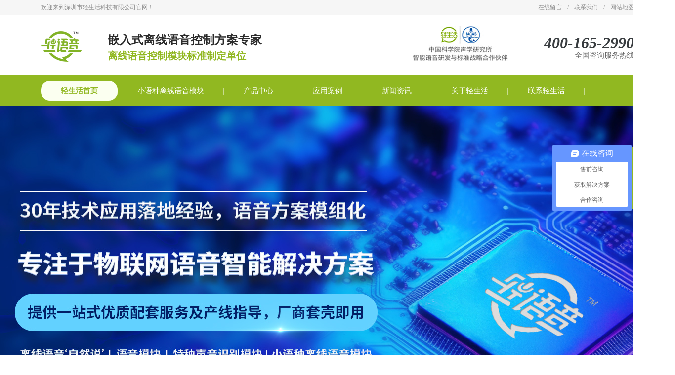

--- FILE ---
content_type: text/html
request_url: http://www.lixianyuyin.com/
body_size: 11206
content:
<!DOCTYPE html><html lang="zh" xmlns="http://www.w3.org/1999/xhtml"><head data-base="/">
<meta http-equiv="Cache-Control" content="no-transform">
<meta http-equiv="Cache-Control" content="no-siteapp"> 
  <meta http-equiv="Content-Type" content="text/html; charset=utf-8"> 
  <meta name="format-detection" content="telephone=no"> 
  <meta http-equiv="X-UA-Compatible" content="IE=edge"> 
  <meta http-equiv="pragma" content="no-cache">
 <meta http-equiv="cache-control" content="no-cache,must-revalidate">
 <meta http-equiv="expires" content="Wed, 26 Feb 1997 08:21:57 GMT">
 <meta http-equiv="expires" content="0">
 <meta name="applicable-device" content="pc">
<title>离线语音,离线语音识别,语音模块,语音控制,深圳轻生活科技,语音芯片</title>
<meta name="keywords" content="离线语音交互,智能语音控制,语音控制模块厂家,语音模块,离线语音,语音识别,智能语音控制,离线语音模组,">
<meta name="description" content="深圳轻生活科技离线语音识别技术公司，专注智能家电语音识别控制模块技术与解决方案服务商，提供智能家电语音识别模块，语音芯片，智能语音控制方案，是《家用及类似电器用中文离线语音识别控制模块技术规范》标准的起草组长单位，拥有语音领域81项专利，大量的成熟案例。"><meta name="mobile-agent" content="format=html5;url=http://m.lixianyuyin.com/"><meta name="mobile-agent" content="format=xhtml;url=http://m.lixianyuyin.com/">
<link rel="alternate" media="only screen and (max-width:640px)" href="http://m.lixianyuyin.com/">
<script src="http://www.lixianyuyin.com/js/uaredirect.js" type="text/javascript"></script>
<script type="text/javascript">uaredirect("http://m.lixianyuyin.com/");</script>
<link rel="canonical" href="http://www.lixianyuyin.com/"> 
  <link href="http://www.lixianyuyin.com/css/resetcommon.css?1575970692069" rel="stylesheet" type="text/css"> 
  <link href="http://www.lixianyuyin.com/css/index.css?1575970692069" rel="stylesheet" type="text/css"> 
  <link href="http://www.lixianyuyin.com/css/animate.css?1575970692069" rel="stylesheet" type="text/css"> 
  <script src="http://www.lixianyuyin.com/js/nsw.pc.min.js" type="text/javascript"></script> 
  <script src="http://www.lixianyuyin.com/js/swiper.min.js" type="text/javascript"></script> 
  <link href="http://www.lixianyuyin.com/css/swiper.min.css?1575970692069" rel="stylesheet" type="text/css"> 
  <link href="http://www.lixianyuyin.com/5dc3f1c9e4b055acac2541a6.css" rel="stylesheet">
  <script>
var _hmt = _hmt || [];
(function() {
  var hm = document.createElement("script");
  hm.src="https://hm.baidu.com/hm.js?301204993cc1102c8011e363fbe2d8a8";
  var s = document.getElementsByTagName("script")[0]; 
  s.parentNode.insertBefore(hm, s);
})();
</script> 
  <script>
var _hmt = _hmt || [];
(function() {
  var hm = document.createElement("script");
  hm.src="https://hm.baidu.com/hm.js?766b7ef20a3808cc0c429e898e84b5eb";
  var s = document.getElementsByTagName("script")[0]; 
  s.parentNode.insertBefore(hm, s);
})();
</script> 
  <meta name="360-site-verification" content="15505ea5f8bf02305f3be2b896074675"> 
  <meta name="bytedance-verification-code" content="epWsM8MkwZnq/8x9BzI9"> 
  <meta name="bytedance-verification-code" content="6pw6EpX0uMw3x525DOMC"> 
  <meta name="360-site-verification" content="d5e57ba8fdd01b6aaa5ef8b6197a025d">
 </head> 
 <body> 
  <!--头部 开始--> 
  <div> 
 <div class="topWrap"> 
  <div class="twz"> 
   <div class="header"> 
    <span class="fr"><a href="http://www.lixianyuyin.com/Tools/leaveword.html" target="_blank" title="在线留言">在线留言</a> / <a href="http://www.lixianyuyin.com/helps/lxqsh.html" target="_blank" title="联系我们">联系我们</a> / <a href="http://www.lixianyuyin.com/sitemap.html" target="_blank" title="网站地图">网站地图</a></span>欢迎来到深圳市轻生活科技有限公司官网！ 
   </div> 
  </div> 
  <div class="header h_nr"> 
   <div class="fl logo wow fadeInLeft animated"> 
    <a href="http://www.lixianyuyin.com/" title=""><img alt="深圳市轻生活科技有限公司" src="http://www.lixianyuyin.com/images/logo.png" title="深圳市轻生活科技有限公司"></a> 
   </div> 
   <h1 class="logo_txt"><b>嵌入式离线语音控制方案专家</b>离线语音控制模块标准制定单位</h1> 
   <div class="tel"> 
    <p>400-165-2990</p>全国咨询服务热线 
   </div> 
   <div class="logo2_wz"> 
    <img alt="" src="http://www.lixianyuyin.com/images/logo2_wz.jpg" title=""> 
   </div> 
  </div> 
  <div class="nav menu"> 
   <ul> 
     
     <li class="home"> <a href="http://www.lixianyuyin.com/" title="轻生活首页"><i></i>轻生活首页</a> </li> 
     
     <li> <a href="http://www.lixianyuyin.com/products/qlifea543.html" title="小语种离线语音模块">小语种离线语音模块</a> </li> 
     
     <li> <a href="http://www.lixianyuyin.com/product_index.html" title="产品中心">产品中心</a> </li> 
     
     <li> <a href="http://www.lixianyuyin.com/project_index.html" title="应用案例">应用案例</a> </li> 
     
     <li> <a href="http://www.lixianyuyin.com/article_ppdt.html" title="新闻资讯">新闻资讯</a> </li> 
     
     <li> <a href="http://www.lixianyuyin.com/helps/gyqsh.html" title="关于轻生活">关于轻生活</a> </li> 
     
     <li> <a href="http://www.lixianyuyin.com/helps/lxqsh.html" target="_blank" title="联系轻生活">联系轻生活</a> </li> 
     
     <li> <a href="http://www.lixianyuyin.com/article_hzal.html" title="轻语音合作">轻语音合作</a> </li> 
     
     <li class="nones"> <a href="http://www.lixianyuyin.com/article_qyyjs.html" title="轻语音技术">轻语音技术</a> </li> 
     
   </ul> 
  </div> 
 </div> 
  
</div> 
  <!--banner开始--> 
  <div> 
 <div class="fullSlide"> 
   
   <div class="bd"> 
    <ul> 
      
      <li><a href="http://www.lixianyuyin.com/product_index.html" target="_blank" title="轻生活科技"><img alt="语控方案首选轻生活，落地更稳更快更容易" src="http://www.lixianyuyin.com/resource/images/bf52e2c2c4134a78ae9a9de48c09a638_2.jpg" title="语控方案首选轻生活，落地更稳更快更容易"></a></li> 
      
      <li><a href="http://www.lixianyuyin.com/product_index.html" target="_blank" title="轻生活科技--汇智语音平台，助赢商企未来"><img alt="语控方案首选轻生活，落地更稳更快更容易" src="http://www.lixianyuyin.com/resource/images/f7e15bdd38654924a9c5b948049fbbc5_4.jpg" title="语控方案首选轻生活，落地更稳更快更容易"></a></li> 
      
      <li><a href="http://www.lixianyuyin.com/product_index.html" target="_blank" title="轻生活科技专注于物联网语音智能解决方案"><img alt="语控方案首选轻生活，落地更稳更快更容易" src="http://www.lixianyuyin.com/resource/images/0d3044d0d5ef4d3eb4ca944294ed5d1c_9.jpg" title="语控方案首选轻生活，落地更稳更快更容易"></a></li> 
      
      <li><a href="http://www.lixianyuyin.com/product_index.html" target="_blank" title="轻生活科技"><img alt="语控方案首选轻生活，落地更稳更快更容易" src="http://www.lixianyuyin.com/resource/images/f7e15bdd38654924a9c5b948049fbbc5_8.jpg" title="语控方案首选轻生活，落地更稳更快更容易"></a></li> 
      
      <li><a href="http://www.lixianyuyin.com/product_index.html" target="_blank" title="轻生活科技--离线语音交互技术应用创领者"><img alt="语控方案首选轻生活，落地更稳更快更容易" src="http://www.lixianyuyin.com/resource/images/d829dd27173d475195c9a8f024c34c45_2.jpg" title="语控方案首选轻生活，落地更稳更快更容易"></a></li> 
      
    </ul> 
   </div> 
   <div class="hd"> 
    <ul> 
      
      <li> </li> 
      
      <li> </li> 
      
      <li> </li> 
      
      <li> </li> 
      
      <li> </li> 
      
    </ul> 
   </div> 
   
   
   
 </div> 
</div> 
  <div class="zn"> 
 <ul> 
  <a href="http://www.lixianyuyin.com/projects/lxyyfa.html" target="_blank"><li><img alt="智能照明" src="http://www.lixianyuyin.com/images/zn1.jpg" title="智能照明"><span>智能照明</span><i>Smart lighting</i></li> </a> 
  <a href="http://www.lixianyuyin.com/projects/zxyyfa.html" target="_blank"><li><img alt="智能电工" src="http://www.lixianyuyin.com/images/zn2.jpg" title="智能电工"><span>智能电工</span><i>Smart electrician</i></li> </a> 
  <a href="http://www.lixianyuyin.com/projects/zwjjfa.html" target="_blank"><li><img alt="智能家电" src="http://www.lixianyuyin.com/images/zn3.jpg" title="智能家电"><span>智能家电</span><i>Smart Appliances</i></li> </a> 
  <a href="http://www.lixianyuyin.com/projects/jdzhfa.html" target="_blank"><li><img alt="智能音箱" src="http://www.lixianyuyin.com/images/zn4.jpg" title="智能音箱"><span>智能音箱</span><i>Smart speaker</i></li></a> 
  <a href="http://www.lixianyuyin.com/projects/znczsb.html" target="_blank"><li><img alt="智能车载设备" src="http://www.lixianyuyin.com/images/zn5.jpg" title="智能车载设备"><span>智能车载设备</span><i>Smart vehicle equipment</i></li> </a> 
  <a href="http://www.lixianyuyin.com/projects/zncgfa.html" target="_blank"><li><img alt="智能康乐设备" src="http://www.lixianyuyin.com/images/zn6.jpg" title="智能康乐设备"><span>智能康乐设备</span><i>Smart leisure equipment</i></li> </a> 
  <a href="http://www.lixianyuyin.com/projects/znwjxy.html" target="_blank"><li><img alt="智能玩具" src="http://www.lixianyuyin.com/images/zn7.jpg" title="智能玩具"><span>智能玩具</span><i>Smart toys</i></li> </a> 
 </ul> 
</div> 
  <div class="yy_bj"> 
 <div class="yy content"> 
  <dl> 
   <dd> 
    <h3 class="wow fadeInDown animated" data-wow-delay=".2s" data-wow-duration="1s"><i>让万物皆享轻语音 ！</i>嵌入式离线语音控制方案专家</h3> 
    <p class="wow fadeInDown animated" data-wow-delay=".4s" data-wow-duration="1s">轻生活专注于嵌入式离线语音控制核 心技术与行业应用方案的品牌，掌握嵌入式离线语音控制和产品应用核心技术与专利，特别是在语音 训练、降噪、消回声、特种声音识别等离线语音控制技术方面拥有一定的优势，先后为 家居、家电、照明等30多 个细分行业、300多家企业和1000多款产品提供选择多、适配快、性能好与成本省的离线语音 控制技术服务与产品方案。</p> 
    <a href="http://www.lixianyuyin.com/helps/qshdsz.html" target="_blank"><span><img src="http://www.lixianyuyin.com/images/rw.png"></span> <h4><em>董事长:陈芒</em> 
      <div class="clear"></div><i>深圳市福田区首届“杰出人才”</i></h4></a> 
   </dd> 
   <dt> 
    <a href="http://www.lixianyuyin.com/lixianjishuyingyongfangan.mp4" target="_blank" title="轻生活科技"><img alt="轻生活科技" src="http://www.lixianyuyin.com/images/video.jpg" title="轻生活科技"></a> 
   </dt> 
  </dl> 
 </div> 
</div> 
  <div class="xw_bj"> 
  
  <a href="http://www.lixianyuyin.com/help_gsdsj.html" target="_blank" title="公司大事记"> <h2>《家用及类似电器用中文离线语音识别控制模块技术规范》标准起草组长单位<span>中科声轻生活智能语音标准实验室<em></em> 中科声学研发成果产业化（深圳）推广中心</span></h2> </a> 
  <div class="xw"> 
   <ul class="swiper-wrapper"> 
     
     <li class="swiper-slide "><a href="http://www.lixianyuyin.com/helps/znyytd.html" title="智能语音台灯走进悉尼证交所"> <img alt="智能语音台灯走进悉尼证交所" src="http://www.lixianyuyin.com/resource/images/ac82292fd8634fc69b2493411db66e80_10.jpg"><h4>智能语音台灯走进悉尼证交所</h4></a></li> 
     
     <li class="swiper-slide "><a href="http://www.lixianyuyin.com/helps/ieeep2.html" title="IEEE P2899 智能家居用语音识别与交互系统系列标准顺利启动"> <img alt="IEEE P2899 智能家居用语音识别与交互系统系列标准顺利启动" src="http://www.lixianyuyin.com/resource/images/7917d9b6343a448e9c293a09225c1417_194.jpg"><h4>IEEE P2899 智能家居用语音识别与交互系统系列标准顺利启动</h4></a></li> 
     
     <li class="swiper-slide "><a href="http://www.lixianyuyin.com/helps/qyymzc.html" title="轻语音&amp;墨子慈善基金苏区助学公益行活动"> <img alt="轻语音&amp;墨子慈善基金苏区助学公益行活动" src="http://www.lixianyuyin.com/resource/images/7917d9b6343a448e9c293a09225c1417_191.jpg"><h4>轻语音&amp;墨子慈善基金苏区助学公益行活动</h4></a></li> 
     
     <li class="swiper-slide "><a href="http://www.lixianyuyin.com/helps/ybdyyl.html" title="与百度语音联合开发的至爱小播机器人盛大发布"> <img alt="与百度语音联合开发的至爱小播机器人盛大发布" src="http://www.lixianyuyin.com/resource/images/108c8a6d3a384686a9e8e88c26cb6943_2.jpg"><h4>与百度语音联合开发的至爱小播机器人盛大发布</h4></a></li> 
     
     <li class="swiper-slide "><a href="http://www.lixianyuyin.com/helps/xnszyy.html" title="悉尼市长、议员为智能语音台灯“代言”"> <img alt="悉尼市长、议员为智能语音台灯“代言”" src="http://www.lixianyuyin.com/resource/images/ac82292fd8634fc69b2493411db66e80_6.jpg"><h4>悉尼市长、议员为智能语音台灯“代言”</h4></a></li> 
     
     <li class="swiper-slide "><a href="http://www.lixianyuyin.com/helps/cpdbsz.html" title="产品代表“深圳智造”走进联合国金色大厅"> <img alt="产品代表“深圳智造”走进联合国金色大厅" src="http://www.lixianyuyin.com/resource/images/b49bb76942694397a6c95aeb44a76221_20.jpg"><h4>产品代表“深圳智造”走进联合国金色大厅</h4></a></li> 
     
     <li class="swiper-slide "><a href="http://www.lixianyuyin.com/helps/cgzb20.html" title="成功主办2018首届粤港澳大湾区智能语音技术发展高峰论坛"> <img alt="成功主办2018首届粤港澳大湾区智能语音技术发展高峰论坛" src="http://www.lixianyuyin.com/resource/images/b616abf86a914d919f93946812a008af_2.jpg"><h4>成功主办2018首届粤港澳大湾区智能语音技术发展高峰论坛</h4></a></li> 
     
   </ul> 
  </div> 
  
  
</div> 
  <!--产品中心--> 
  <div class="pro_bj"> 
 <h2 class="wow fadeInDown animated tit01"><a href="http://www.lixianyuyin.com/product_index.html" target="_blank" title="产品中心">轻语音八大优势产品<span>破解离线语音产品应用五大难题</span></a></h2> 
 <div class="pro"> 
  <div class="pro_scroll"> 
    
    <dl> 
     <a href="http://www.lixianyuyin.com/product_znyymz.html" title="智能语音模组方案"> 
      <dt> 
       <img alt="智能语音模组方案" src="http://www.lixianyuyin.com/resource/images/64b16ce8697744728a12b4b9273d2ec8_2.jpg" title="智能语音模组方案"> 
      </dt></a> 
     <a href="http://www.lixianyuyin.com/product_znyymz.html" title="智能语音模组方案"> 
      <dd> 
       <h3>智能语音模组方案</h3> 
       <p>此产品是智能家居（家电、照明、安防、电工、消费电子等行业）产品的普适化离线语音产品解决方案，高度集成、具备极高的产品兼容...</p> 
       <span>了解更多</span> 
      </dd></a> 
    </dl> 
    
    <dl> 
     <a href="http://www.lixianyuyin.com/product_xycpyy.html" title="功能型语音模组"> 
      <dt> 
       <img alt="功能型语音模组" src="http://www.lixianyuyin.com/resource/images/64b16ce8697744728a12b4b9273d2ec8_4.jpg" title="功能型语音模组"> 
      </dt></a> 
     <a href="http://www.lixianyuyin.com/product_xycpyy.html" title="功能型语音模组"> 
      <dd> 
       <h3>功能型语音模组</h3> 
       <p>基于领先的声音事件检测与识别技术，在多场景中，实时监测用户所在环境，针对特种声音事件（如婴儿哭泣声、呼噜声、呼救声和心膜...</p> 
       <span>了解更多</span> 
      </dd></a> 
    </dl> 
    
    <dl> 
     <a href="http://www.lixianyuyin.com/product_wxzwmz.html" title="无线组网模组"> 
      <dt> 
       <img alt="无线组网模组" src="http://www.lixianyuyin.com/resource/images/64b16ce8697744728a12b4b9273d2ec8_6.jpg" title="无线组网模组"> 
      </dt></a> 
     <a href="http://www.lixianyuyin.com/product_wxzwmz.html" title="无线组网模组"> 
      <dd> 
       <h3>无线组网模组</h3> 
       <p>采用远场识别、双麦降噪和定频降噪技术，在有噪声干扰的近远场环境，抑制指令波束外的各种干扰声音，能智能分辨环境噪音并识别人...</p> 
       <span>了解更多</span> 
      </dd></a> 
    </dl> 
    
  </div> 
  <div class="pro_l"></div> 
  <div class="pro_r"></div> 
 </div> 
  
</div> 
  <!--解决方案--> 
  <div class="fa_bj"> 
 <h2 class="wow fadeInDown animated tit01"><a href="http://www.lixianyuyin.com/project_index.html" target="_blank" title="四大方案定制系统，在照明、家居、家电、3C 数码等应用领域占据优势">行业定制方案<span>四大方案定制系统，在照明、家居、家电、3C 数码等应用领域占据优势</span></a></h2> 
 <div class="fa_nav"> 
  <ul> 
    
    <li class="cur"> <a href="http://www.lixianyuyin.com/projects/lxyyfa.html" target="_blank" title="智能语音照明方案">智能语音照明方案</a> </li> 
    
    <li> <a href="http://www.lixianyuyin.com/project_zntcys.html" target="_blank" title="智能陶瓷艺术灯">智能陶瓷艺术灯</a> </li> 
    
    <li> <a href="http://www.lixianyuyin.com/projects/zwjjfa.html" target="_blank" title="智能语音电器方案">智能语音电器方案</a> </li> 
    
    <li> <a href="http://www.lixianyuyin.com/projects/zxyyfa.html" target="_blank" title="智能语音电工方案">智能语音电工方案</a> </li> 
    
    <li> <a href="http://www.lixianyuyin.com/projects/jdzhfa.html" target="_blank" title="智能语音音箱方案">智能语音音箱方案</a> </li> 
    
   <li><a href="http://www.lixianyuyin.com/project_index.html" target="_blank" title="查看更多方案">查看更多方案 </a></li> 
  </ul> 
 </div> 
 <div class="fa"> 
   
   <div class="fa_scroll"> 
     
     <dl> 
      <dt> 
       <a href="http://www.lixianyuyin.com/projects/lxyyfa.html" target="_blank" title="离线智能照明解决方案"><img alt="离线智能照明解决方案" src="http://www.lixianyuyin.com/resource/images/749e4cc172554c6cbcc9371e1ef32b27_4.jpg" title="离线智能照明解决方案"></a> 
      </dt> 
      <dd> 
       <h4>离线智能照明解决方案</h4> 
       <em></em> 
       <p>在智能照明行业中的智能语音交互控制技术应用解决方案，结合照明行业的特点，在硬件成本、电源方案、工艺要求、模块尺寸、温升要...</p> 
       <a href="http://www.lixianyuyin.com/projects/lxyyfa.html" target="_blank" title="离线智能照明解决方案"><span>了解更多</span></a> 
       <a href="http://www.lixianyuyin.com/product_index.html" target="_blank" title="离线智能照明解决方案"><img alt="离线智能照明解决方案" src="http://www.lixianyuyin.com/resource/images/b725bcb0c3a64e72b58804987abff6da_22.png" title="离线智能照明解决方案"></a> 
      </dd> 
     </dl> 
     
   </div> 
   
   <div class="fa_scroll"> 
     
     <dl> 
      <dt> 
       <a href="http://www.lixianyuyin.com/projects/lxznyy3834.html" target="_blank" title="离线智能语音陶瓷艺术灯解决方案"><img alt="离线智能照明解决方案" src="http://www.lixianyuyin.com/" title="离线智能照明解决方案"></a> 
      </dt> 
      <dd> 
       <h4>离线智能语音陶瓷艺术灯解决方案</h4> 
       <em></em> 
       <p>轻生活科技与德化白瓷的跨界合作产品——《“遇兔好梦”智能语控吉祥物》以及《星语兔》， 作为智能语音与德化白瓷的跨界合作产...</p> 
       <a href="http://www.lixianyuyin.com/projects/lxznyy3834.html" target="_blank" title="离线智能语音陶瓷艺术灯解决方案"><span>了解更多</span></a> 
       <a href="http://www.lixianyuyin.com/product_index.html" target="_blank" title="离线智能照明解决方案"><img alt="离线智能照明解决方案" src="http://www.lixianyuyin.com/" title="离线智能照明解决方案"></a> 
      </dd> 
     </dl> 
     
   </div> 
   
   <div class="fa_scroll"> 
     
     <dl> 
      <dt> 
       <a href="http://www.lixianyuyin.com/projects/lxznyy.html" target="_blank" title="离线智能语音风扇解决方案"><img alt="离线智能照明解决方案" src="http://www.lixianyuyin.com/" title="离线智能照明解决方案"></a> 
      </dt> 
      <dd> 
       <h4>离线智能语音风扇解决方案</h4> 
       <em></em> 
       <p>轻生活科技的离线语音识别控制方案，可以直接嵌入到风扇里面，加在主控板上，通过串口协议跟主控芯片打通。工作的时候，安装在风...</p> 
       <a href="http://www.lixianyuyin.com/projects/lxznyy.html" target="_blank" title="离线智能语音风扇解决方案"><span>了解更多</span></a> 
       <a href="http://www.lixianyuyin.com/product_index.html" target="_blank" title="离线智能照明解决方案"><img alt="离线智能照明解决方案" src="http://www.lixianyuyin.com/" title="离线智能照明解决方案"></a> 
      </dd> 
     </dl> 
     
   </div> 
   
   <div class="fa_scroll"> 
     
     <dl> 
      <dt> 
       <a href="http://www.lixianyuyin.com/projects/zxyyfa.html" target="_blank" title="离线智能电工解决方案"><img alt="离线智能照明解决方案" src="http://www.lixianyuyin.com/resource/images/b725bcb0c3a64e72b58804987abff6da_2.jpg" title="离线智能照明解决方案"></a> 
      </dt> 
      <dd> 
       <h4>离线智能电工解决方案</h4> 
       <em></em> 
       <p>在智能电工行业中的智能语音交互控制技术应用解决方案，结合电工行业的特点，在产品可靠性、硬件成本、电源方案、工艺要求、模块...</p> 
       <a href="http://www.lixianyuyin.com/projects/zxyyfa.html" target="_blank" title="离线智能电工解决方案"><span>了解更多</span></a> 
       <a href="http://www.lixianyuyin.com/product_index.html" target="_blank" title="离线智能照明解决方案"><img alt="离线智能照明解决方案" src="http://www.lixianyuyin.com/resource/images/b725bcb0c3a64e72b58804987abff6da_16.png" title="离线智能照明解决方案"></a> 
      </dd> 
     </dl> 
     
   </div> 
   
   <div class="fa_scroll"> 
     
     <dl> 
      <dt> 
       <a href="http://www.lixianyuyin.com/projects/jdzhfa.html" target="_blank" title="智能语音音箱方案"><img alt="离线智能照明解决方案" src="http://www.lixianyuyin.com/resource/images/b725bcb0c3a64e72b58804987abff6da_2.jpg" title="离线智能照明解决方案"></a> 
      </dt> 
      <dd> 
       <h4>智能语音音箱方案</h4> 
       <em></em> 
       <p>在智能音箱行业中的智能语音交互控制技术应用解决方案，结合智能音箱行业的特点，在硬件成本、工艺要求、模块尺寸、行业认证要求...</p> 
       <a href="http://www.lixianyuyin.com/projects/jdzhfa.html" target="_blank" title="智能语音音箱方案"><span>了解更多</span></a> 
       <a href="http://www.lixianyuyin.com/product_index.html" target="_blank" title="离线智能照明解决方案"><img alt="离线智能照明解决方案" src="http://www.lixianyuyin.com/resource/images/b725bcb0c3a64e72b58804987abff6da_6.png" title="离线智能照明解决方案"></a> 
      </dd> 
     </dl> 
     
   </div> 
   
 </div> 
  
</div> 
  <!-- 案例 --> 
  <div class="casebj"> 
 <h2 class="wow fadeInDown animated tit01"><a href="http://www.lixianyuyin.com/article_hzal.html" target="_blank" title="案例展示">轻语音产品应用案例<span>超1000款产品案例，为企业产品插上智能语音之翼</span></a></h2> 
 <div class="content case"> 
  <ul> 
   <li class="case_left"> <a href="http://www.lixianyuyin.com/products/qlifea4545.html" target="_blank" title="智能语音集成灶"><img alt="智能语音集成灶" src="http://www.lixianyuyin.com/images/case1.jpg" title="智能语音集成灶"><h4>智能语音集成灶<i>ASR06M离线语音模块组</i></h4></a> <a href="http://www.lixianyuyin.com/products/qlifea4545.html" target="_blank" title="智能语音控制风扇"><img alt="智能语音控制风扇" src="http://www.lixianyuyin.com/images/case2.jpg" title="智能语音控制风扇"><h4>智能语音控制风扇<i>ASR06DM离线语音模块组</i></h4></a> </li> 
   <li class="case_right"> <a href="http://www.lixianyuyin.com/products/qlifea4545.html" target="_blank" title="智能语音落地灯"><img alt="智能语音落地灯" src="http://www.lixianyuyin.com/images/case3.jpg" title="智能语音落地灯"><h4>智能语音落地灯<i>ASR06DM离线语音模块组</i></h4></a> <a href="http://www.lixianyuyin.com/products/qlifea4545.html" target="_blank" title="智能陶瓷艺术灯——“遇兔好梦”语控吉祥物"><img alt="智能陶瓷艺术灯——“遇兔好梦”语控吉祥物" src="http://www.lixianyuyin.com/images/case4.jpg" title="智能陶瓷艺术灯——“遇兔好梦”语控吉祥物"><h4>智能语音陶瓷艺术灯<i>ASR06DM离线语音模块组</i></h4></a> <a href="http://www.lixianyuyin.com/products/qlifea4545.html" target="_blank" title="智能语音陶瓷星空灯"><img alt="智能语音陶瓷星空灯" src="http://www.lixianyuyin.com/images/case5.jpg" title="智能语音陶瓷星空灯"><h4>智能语音窗帘<i>ASR06DM离线语音模块组</i></h4></a> <a href="http://www.lixianyuyin.com/products/qlifea4545.html" target="_blank" title=""><img alt="" src="http://www.lixianyuyin.com/images/case6.jpg" title=""><h4>“宝石精灵”微物联语音控制中心<i>ASR06FM离线语音模块组</i></h4></a> </li> 
  </ul> 
 </div> 
</div> 
  <div class="ysbj"> 
 <h2 class="tit01"><p class="wow fadeInDown animated ">轻语音核心技术<span>基于自研发与核心专利，掌握L-EOV 嵌入式离线语音控制应用技术</span></p></h2> 
 <div class="ys"> 
  <div class="ys_nav"> 
   <ul> 
    <li class="cur">中科声语音实验室</li> 
    <li>轻语音核心技术</li> 
    <li>离线语控标准中心</li> 
   </ul> 
  </div> 
  <div class="ys_nr"> 
   <div class="ys_1"> 
    <div class="ys1"> 
     <dl> 
      <dt> 
       <a href="http://www.lixianyuyin.com/articles/zksyys4722.html" target="_blank" title="中科声语音实验室"><img alt="中科声语音实验室" src="http://www.lixianyuyin.com/images/ys1.jpg" title="中科声语音实验室"></a> 
      </dt> 
      <dd> 
       <h3><b>研发创新能力</b>中科声轻生活智能语音标准实验室</h3> 
       <p>拥有帮助厂商将语音命令转为电信号，快速实现低成本产品升级的能力；</p> 
       <p>与中科院声学所深度合作，自主算法支持，创新应用厚积薄发；</p> 
       <p>与中国电器科学院深度合作，多领域行业应用领先优势明显。</p> 
       <ul> 
        <li><img alt="研发创新能力" src="http://www.lixianyuyin.com/images/ys1_1.png" title="研发创新能力"><span>中国科学院声学研究所深度合作</span></li> 
        <li><img alt="研发创新能力" src="http://www.lixianyuyin.com/images/ys1_2.png" title="研发创新能力"><span>深圳市2019年第一批双创百万资助项目</span></li> 
        <li><img alt="研发创新能力" src="http://www.lixianyuyin.com/images/ys1_3.png" title="研发创新能力"><span>中科声轻生活智能语音标准实验室</span></li> 
       </ul> 
      </dd> 
     </dl> 
    </div> 
   </div> 
   <div class="ys_1"> 
    <div class="ys1"> 
     <dl> 
      <dt> 
       <a href="http://www.lixianyuyin.com/articles/qyyhxj.html" target="_blank" title="轻语音核心技术"><img alt="轻语音核心技术" src="http://www.lixianyuyin.com/images/ys2.jpg" title="轻语音核心技术"></a> 
      </dt> 
      <dd> 
       <h3><b>解决方案能力</b>30年跨界技术，新技术快速产品化</h3> 
       <p> 大量语音控制方案应用成功案例供新客户参照；</p> 
       <p> 解决方案模组化 + 标准化 + 定制化，快速落地；</p> 
       <p> 提供一站式优质配套服务及产线指导，厂商套壳即用。</p> 
       <ul> 
        <li><img alt="解决方案能力" src="http://www.lixianyuyin.com/images/ys2_1.png" title="解决方案能力"><span>中国科学院声学研究所深度合作</span></li> 
        <li><img alt="解决方案能力" src="http://www.lixianyuyin.com/images/ys2_2.png" title="解决方案能力"><span>深圳市2019年第一批双创百万资助项目</span></li> 
        <li><a href="http://www.lixianyuyin.com/product_index.html" target="_blank" title="中科声语音实验室"><img alt="中科声语音实验室" src="http://www.lixianyuyin.com/images/ys2_3.png" title="中科声语音实验室"></a><span>中科声轻生活智能语音标准实验室</span></li> 
       </ul> 
      </dd> 
     </dl> 
    </div> 
   </div> 
   <div class="ys_1"> 
    <div class="ys1"> 
     <dl> 
      <dt> 
       <a href="http://www.lixianyuyin.com/articles/lxykbz.html" target="_blank" title="离线语控标准中心"><img alt="离线语控标准中心" src="http://www.lixianyuyin.com/images/ys3.jpg" title="离线语控标准中心"></a> 
      </dt> 
      <dd> 
       <h3><b>轻生活成立离线语控产品标准中心</b>推动离线语音控制技术的创新应用标准</h3> 
       <p>2020年7月21日，国内首个《家用及类似电器用中文离线语音识别控制模块技术规范》团体标准正式实施， 填补了国内离线语音控制技术与应用标准的空白。</p> 
       <p>2023年元月，国内首个《离线语音识别控制室内照明设备技术规范》团标项目正式启动。</p> 
       <ul> 
        <li><img alt="质量保障能力" src="http://www.lixianyuyin.com/images/ys3_1.png" title="质量保障能力"><span>中国科学院声学研究所深度合作</span></li> 
        <li><img alt="质量保障能力" src="http://www.lixianyuyin.com/images/ys3_2.png" title="质量保障能力"><span>深圳市2019年第一批双创百万资助项目</span></li> 
        <li><img alt="质量保障能力" src="http://www.lixianyuyin.com/images/ys1_3.png" title="质量保障能力"><span>中科声轻生活智能语音标准实验室</span></li> 
       </ul> 
      </dd> 
     </dl> 
    </div> 
   </div> 
  </div> 
 </div> 
  
</div> 
  <!--品牌殊荣--> 
  <div class="ry_bj"> 
 <h2 class="wow fadeInDown animated tit01"><a href="http://www.lixianyuyin.com/help_ryzz.html" target="_blank" title="品牌殊荣">轻语音资质荣誉<span>国家级高新技术企业，100多项国内外专利</span></a></h2> 
 <div class="content ry"> 
  <div class="ry_nav"> 
   <ul> 
     
     <li class="cur"> <a href="http://www.lixianyuyin.com/help_zlzs.html" title="专利证书">专利证书</a> </li> 
     
     <li> <a href="http://www.lixianyuyin.com/help_ryzz.html" title="荣誉资质">荣誉资质</a> </li> 
     
   </ul> 
  </div> 
  <div class="ry_nr"> 
    
    <div class="ry-cat"> 
     <div class="rybd"> 
      <ul> 
        
        <li><a href="http://www.lixianyuyin.com/help_zlzs.html" title="轻生活外观设计专利证书"><img alt="轻生活外观设计专利证书" src="http://www.lixianyuyin.com/resource/images/69aa9420cde24adab018f28987e9b955_4.jpg" title="轻生活外观设计专利证书"><h4>轻生活外观设计专利证书</h4></a></li> 
        
        <li><a href="http://www.lixianyuyin.com/help_zlzs.html" title="轻生活证书：2019年ISO90012015证书"><img alt="轻生活证书：2019年ISO90012015证书" src="http://www.lixianyuyin.com/resource/images/4cbe54a0e0ef412696a7a51a781618c5_22.jpg" title="轻生活证书：2019年ISO90012015证书"><h4>轻生活证书：2019年I...</h4></a></li> 
        
        <li><a href="http://www.lixianyuyin.com/help_zlzs.html" title="轻生活证书：2017年获得德国IF产品设计奖"><img alt="轻生活证书：2017年获得德国IF产品设计奖" src="http://www.lixianyuyin.com/resource/images/4cbe54a0e0ef412696a7a51a781618c5_20.jpg" title="轻生活证书：2017年获得德国IF产品设计奖"><h4>轻生活证书：2017年获...</h4></a></li> 
        
        <li><a href="http://www.lixianyuyin.com/help_zlzs.html" title="轻生活专利证书：一种语音控制智能风扇"><img alt="轻生活专利证书：一种语音控制智能风扇" src="http://www.lixianyuyin.com/resource/images/4cbe54a0e0ef412696a7a51a781618c5_16.jpg" title="轻生活专利证书：一种语音控制智能风扇"><h4>轻生活专利证书：一种语音...</h4></a></li> 
        
      </ul> 
     </div> 
    </div> 
    
    <div class="ry-cat"> 
     <div class="rybd"> 
      <ul> 
        
        <li><a href="http://www.lixianyuyin.com/help_ryzz.html" title="中招协-2023创新产品奖"><img alt="中招协-2023创新产品奖" src="http://www.lixianyuyin.com/resource/images/fe82df4c4aa947c4993e5f9b7a7572ab_562.jpg" title="中招协-2023创新产品奖"><h4>中招协-2023创新产品...</h4></a></li> 
        
        <li><a href="http://www.lixianyuyin.com/help_ryzz.html" title="深圳市专精特新中小企业"><img alt="深圳市专精特新中小企业" src="http://www.lixianyuyin.com/resource/images/fe82df4c4aa947c4993e5f9b7a7572ab_558.jpg" title="深圳市专精特新中小企业"><h4>深圳市专精特新中小企业</h4></a></li> 
        
        <li><a href="http://www.lixianyuyin.com/help_ryzz.html" title="深圳市创新型中小企业"><img alt="深圳市创新型中小企业" src="http://www.lixianyuyin.com/resource/images/fe82df4c4aa947c4993e5f9b7a7572ab_554.jpg" title="深圳市创新型中小企业"><h4>深圳市创新型中小企业</h4></a></li> 
        
        <li><a href="http://www.lixianyuyin.com/help_ryzz.html" title="轻生活科技团体标准起草单位证书"><img alt="轻生活科技团体标准起草单位证书" src="http://www.lixianyuyin.com/resource/images/7917d9b6343a448e9c293a09225c1417_196.jpg" title="轻生活科技团体标准起草单位证书"><h4>轻生活科技团体标准起草单...</h4></a></li> 
        
      </ul> 
     </div> 
    </div> 
    
  </div> 
 </div> 
  
</div> 
  <div class="pp_bj"> 
 <h2 class="wow fadeInDown animated tit01"><a href="http://www.lixianyuyin.com/help_hzhb.html" target="_blank" title="鸣谢伙伴">轻语音合作伙伴<span>打造轻语音离线语音控制与创新应用生态圈</span></a></h2> 
 <div class="content"> 
  <div class="pp"> 
   <ul> 
     
     <li> <a href="http://www.lixianyuyin.com/help_hzhb.html" target="_blank" title="轻生活合作伙伴：中国科学院声学研究所"> <img alt="轻生活合作伙伴：新科空调" href="http://www.lixianyuyin.com/help_hzhb.html" src="http://www.lixianyuyin.com/resource/images/4cbe54a0e0ef412696a7a51a781618c5_66.jpg" target="_blank" title="轻生活合作伙伴：新科空调"> </a> </li> 
     
     <li> <a href="http://www.lixianyuyin.com/help_hzhb.html" target="_blank" title="中国电器科学研究院"> <img alt="轻生活合作伙伴：新科空调" href="http://www.lixianyuyin.com/help_hzhb.html" src="http://www.lixianyuyin.com/resource/images/7917d9b6343a448e9c293a09225c1417_176.jpg" target="_blank" title="轻生活合作伙伴：新科空调"> </a> </li> 
     
     <li> <a href="http://www.lixianyuyin.com/help_hzhb.html" target="_blank" title="涂鸦智能"> <img alt="轻生活合作伙伴：新科空调" href="http://www.lixianyuyin.com/help_hzhb.html" src="http://www.lixianyuyin.com/resource/images/7917d9b6343a448e9c293a09225c1417_186.jpg" target="_blank" title="轻生活合作伙伴：新科空调"> </a> </li> 
     
     <li> <a href="http://www.lixianyuyin.com/help_hzhb.html" target="_blank" title="威凯检测"> <img alt="轻生活合作伙伴：新科空调" href="http://www.lixianyuyin.com/help_hzhb.html" src="http://www.lixianyuyin.com/resource/images/7917d9b6343a448e9c293a09225c1417_182.jpg" target="_blank" title="轻生活合作伙伴：新科空调"> </a> </li> 
     
     <li> <a href="http://www.lixianyuyin.com/help_hzhb.html" target="_blank" title="轻生活合作伙伴：雷士照明"> <img alt="轻生活合作伙伴：新科空调" href="http://www.lixianyuyin.com/help_hzhb.html" src="http://www.lixianyuyin.com/resource/images/af88f14589194aaf9e83f91b8338f339_6.jpg" target="_blank" title="轻生活合作伙伴：新科空调"> </a> </li> 
     
     <li> <a href="http://www.lixianyuyin.com/help_hzhb.html" target="_blank" title="轻生活合作伙伴：海尔"> <img alt="轻生活合作伙伴：新科空调" href="http://www.lixianyuyin.com/help_hzhb.html" src="http://www.lixianyuyin.com/resource/images/58a601b9f19343c09b3599e4f754cdde_4.jpg" target="_blank" title="轻生活合作伙伴：新科空调"> </a> </li> 
     
     <li> <a href="http://www.lixianyuyin.com/help_hzhb.html" target="_blank" title="轻生活合作伙伴：奔驰"> <img alt="轻生活合作伙伴：新科空调" href="http://www.lixianyuyin.com/help_hzhb.html" src="http://www.lixianyuyin.com/resource/images/af88f14589194aaf9e83f91b8338f339_2.jpg" target="_blank" title="轻生活合作伙伴：新科空调"> </a> </li> 
     
     <li> <a href="http://www.lixianyuyin.com/help_hzhb.html" target="_blank" title="轻生活合作伙伴：腾讯网"> <img alt="轻生活合作伙伴：新科空调" href="http://www.lixianyuyin.com/help_hzhb.html" src="http://www.lixianyuyin.com/resource/images/4cbe54a0e0ef412696a7a51a781618c5_56.jpg" target="_blank" title="轻生活合作伙伴：新科空调"> </a> </li> 
     
     <li> <a href="http://www.lixianyuyin.com/help_hzhb.html" target="_blank" title="轻生活合作伙伴：美的"> <img alt="轻生活合作伙伴：新科空调" href="http://www.lixianyuyin.com/help_hzhb.html" src="http://www.lixianyuyin.com/resource/images/4cbe54a0e0ef412696a7a51a781618c5_68.jpg" target="_blank" title="轻生活合作伙伴：新科空调"> </a> </li> 
     
     <li> <a href="http://www.lixianyuyin.com/help_hzhb.html" target="_blank" title="轻生活合作伙伴：松下"> <img alt="轻生活合作伙伴：新科空调" href="http://www.lixianyuyin.com/help_hzhb.html" src="http://www.lixianyuyin.com/resource/images/4cbe54a0e0ef412696a7a51a781618c5_62.jpg" target="_blank" title="轻生活合作伙伴：新科空调"> </a> </li> 
     
     <li> <a href="http://www.lixianyuyin.com/help_hzhb.html" target="_blank" title="轻生活合作伙伴：国美电器"> <img alt="轻生活合作伙伴：新科空调" href="http://www.lixianyuyin.com/help_hzhb.html" src="http://www.lixianyuyin.com/resource/images/4cbe54a0e0ef412696a7a51a781618c5_46.jpg" target="_blank" title="轻生活合作伙伴：新科空调"> </a> </li> 
     
     <li> <a href="http://www.lixianyuyin.com/help_hzhb.html" target="_blank" title="轻生活合作伙伴：TCL照明"> <img alt="轻生活合作伙伴：新科空调" href="http://www.lixianyuyin.com/help_hzhb.html" src="http://www.lixianyuyin.com/resource/images/4cbe54a0e0ef412696a7a51a781618c5_44.jpg" target="_blank" title="轻生活合作伙伴：新科空调"> </a> </li> 
     
     <li> <a href="http://www.lixianyuyin.com/help_hzhb.html" target="_blank" title="轻生活合作伙伴：中兴"> <img alt="轻生活合作伙伴：新科空调" href="http://www.lixianyuyin.com/help_hzhb.html" src="http://www.lixianyuyin.com/resource/images/4cbe54a0e0ef412696a7a51a781618c5_40.jpg" target="_blank" title="轻生活合作伙伴：新科空调"> </a> </li> 
     
     <li> <a href="http://www.lixianyuyin.com/help_hzhb.html" target="_blank" title="轻生活合作伙伴：QQ物联"> <img alt="轻生活合作伙伴：新科空调" href="http://www.lixianyuyin.com/help_hzhb.html" src="http://www.lixianyuyin.com/resource/images/4cbe54a0e0ef412696a7a51a781618c5_58.jpg" target="_blank" title="轻生活合作伙伴：新科空调"> </a> </li> 
     
     <li> <a href="http://www.lixianyuyin.com/help_hzhb.html" target="_blank" title="轻生活合作伙伴：阿里云"> <img alt="轻生活合作伙伴：新科空调" href="http://www.lixianyuyin.com/help_hzhb.html" src="http://www.lixianyuyin.com/resource/images/4cbe54a0e0ef412696a7a51a781618c5_54.jpg" target="_blank" title="轻生活合作伙伴：新科空调"> </a> </li> 
     
   </ul> 
  </div> 
 </div> 
</div> 
  <!--新闻资讯--> 
  <div class="nswsbj"> 
   <h2 class="wow fadeInDown animated tit01">轻语音资讯<span>聚焦智能语音识别控制，掌握语音识别模块行业资讯</span></h2> 
   <div class="content"> 
    <div class="news"> 
 <div class="newstit"> 
  <span><a href="http://www.lixianyuyin.com/article_ppdt.html" target="_blank" title="more">more+</a></span> 
  <i> 
    
    <a class="on" href="http://www.lixianyuyin.com/article_ppdt.html" target="_blank" title="品牌动态">品牌动态</a> 
    
    <a href="http://www.lixianyuyin.com/article_xyzx.html" target="_blank" title="行业资讯">行业资讯</a> 
   </i> 
 </div> 
 <div class="news_nr"> 
  <div class="news_c"> 
    
    <dl> 
     <a href="http://www.lixianyuyin.com/articles/qshkjl6375.html" target="_blank" title="轻生活科技亮相照明产业盛会，离线语音技术获协会高度认可"> 
      <dt> 
       <img alt="轻生活科技亮相照明产业盛会，离线语音技术获协会高度认可" src="http://www.lixianyuyin.com/resource/images/de541c0cec374e6094030a38b34823e9_7.jpg" title="轻生活科技亮相照明产业盛会，离线语音技术获协会高度认可"> 
      </dt></a> 
     <a href="http://www.lixianyuyin.com/articles/qshkjl6375.html" target="_blank" title="轻生活科技亮相照明产业盛会，离线语音技术获协会高度认可"> 
      <dd> 
       <h3>轻生活科技亮相照明产业盛会，离线语音技术获协会高度认可</h3> 
       <p>中国照明电器协会九届五次理事会暨2025中国照明产业大会在湖...<em>【查看更多】</em></p> 
      </dd></a> 
    </dl> 
    
    <dl> 
     <a href="http://www.lixianyuyin.com/articles/szqshk767.html" target="_blank" title="深圳轻生活科技与日本必赞株式会社达成战略合作 共拓离线语音识别全球市场新格局"> 
      <dt> 
       <img alt="深圳轻生活科技与日本必赞株式会社达成战略合作 共拓离线语音识别全球市场新格局" src="http://www.lixianyuyin.com/resource/images/049460adc8ab4c749aecffbff780cc72_2.png" title="深圳轻生活科技与日本必赞株式会社达成战略合作 共拓离线语音识别全球市场新格局"> 
      </dt></a> 
     <a href="http://www.lixianyuyin.com/articles/szqshk767.html" target="_blank" title="深圳轻生活科技与日本必赞株式会社达成战略合作 共拓离线语音识别全球市场新格局"> 
      <dd> 
       <h3>深圳轻生活科技与日本必赞株式会社达成战略合作 共拓离线语音识别全球市场新格局</h3> 
       <p>2025年7月16日，深圳轻生活科技有限公司与日本必赞株式会...<em>【查看更多】</em></p> 
      </dd></a> 
    </dl> 
    
  </div> 
  <ul> 
    
    <li><a href="http://www.lixianyuyin.com/articles/ymsgqs.html" target="_blank" title="圆满收官！轻生活科技闪耀第十六届深圳智能家居展"><span>2025.07.01</span><h3>圆满收官！轻生活科技闪耀第十六届深圳智能家居展</h3></a></li> 
    
    <li><a href="http://www.lixianyuyin.com/articles/qshkjl5487.html" target="_blank" title="轻生活科技亮相第十六届深圳国际智能家居展，引领离线语音技术革新"><span>2025.06.25</span><h3>轻生活科技亮相第十六届深圳国际智能家居展，引领离线语音技术革新</h3></a></li> 
    
    <li><a href="http://www.lixianyuyin.com/articles/lxyyjs5122.html" target="_blank" title="离线语音技术驱动未来：深圳轻生活科技与伊戈尔电气共筑智能家居新生态"><span>2025.06.24</span><h3>离线语音技术驱动未来：深圳轻生活科技与伊戈尔电气共筑智能家居新生态</h3></a></li> 
    
  </ul> 
 </div> 
</div> 
    <div class="news2"> 
  
  <div class="newstit"> 
   <span><a href="http://www.lixianyuyin.com/">more+</a></span> 
   <i><a class="on" href="http://www.lixianyuyin.com/article_cjwt.html" target="_blank" title="常见问题">常见问题</a></i> 
  </div> 
  <div class="news_c"> 
   <div class="newss"> 
     
     <h3> <a href="http://www.lixianyuyin.com/articles/znyxss.html" title="智能音箱是什么？_智能音箱与普通音箱有什么区别_轻生活科技">智能音箱是什么？_智能音箱与普通音箱有什么区别_轻生活科技</a> </h3> 
     
     <h3> <a href="http://www.lixianyuyin.com/articles/qshkjz.html" title="轻生活科技智能语音芯片有什么优势优点？">轻生活科技智能语音芯片有什么优势优点？</a> </h3> 
     
     <h3> <a href="http://www.lixianyuyin.com/articles/lrdznj.html" title="懒人的智能家电产品有哪些？懒人福音！">懒人的智能家电产品有哪些？懒人福音！</a> </h3> 
     
     <h3> <a href="http://www.lixianyuyin.com/articles/qshkjx.html" title="轻生活科技“小播”如何下载 APP 或 “小播”无法使用的问题">轻生活科技“小播”如何下载 APP 或 “小播”无法使用的问题</a> </h3> 
     
     <h3> <a href="http://www.lixianyuyin.com/articles/qshkjl6900.html" title="轻生活科技离线语音识别方案有什么特色？">轻生活科技离线语音识别方案有什么特色？</a> </h3> 
     
     <h3> <a href="http://www.lixianyuyin.com/articles/znyxdw.html" title="智能音箱的未来在哪里？ 轻生活邀大家一起来了解">智能音箱的未来在哪里？ 轻生活邀大家一起来了解</a> </h3> 
     
     <h3> <a href="http://www.lixianyuyin.com/articles/znyykd.html" title="智能语音空调的语音控制方案成本真有那么高吗">智能语音空调的语音控制方案成本真有那么高吗</a> </h3> 
     
     <h3> <a href="http://www.lixianyuyin.com/articles/s11lxs.html" title="双11来袭，什么样的智能家居产品值得买？轻生活告诉你">双11来袭，什么样的智能家居产品值得买？轻生活告诉你</a> </h3> 
     
     <h3> <a href="http://www.lixianyuyin.com/articles/qshlxy.html" title="轻生活离线语音解决方案，将给未来城市带来哪些改变?">轻生活离线语音解决方案，将给未来城市带来哪些改变?</a> </h3> 
     
   </div> 
  </div> 
  
  
</div> 
   </div> 
  </div> 
  <!--走进--> 
  <div class="aboutbj"> 
  
  <div class="content about"> 
   <dl> 
    <a href="http://www.lixianyuyin.com/helps/gyqsh.html" target="_blank" title="关于轻生活"> 
     <dt> 
      <b>离线语音控制方案专家</b> 
      <em>深圳市轻生活科技有限公司</em> 
     </dt></a> 
    <dd> 
     <p>深圳市轻生活科技有限公司成立于2015年4月，&nbsp;总部位于深圳福田CBD中心区，是国家级高新&nbsp;技术企业与深圳市高新技术企业，是中国《家用&nbsp;及类似电器用中文离线语音识别控制模块技术规&nbsp;范》团体标准的发起人、起草专家组组长单位和&nbsp;标准制定单位，以及中科院声学研究所战略合作单位。&nbsp;轻语音是轻生活旗下专注于嵌入式离线语音控制核&nbsp;心技术与行业应用方案的品牌，掌握嵌入式离...</p> 
     <span><a href="http://www.lixianyuyin.com/help_zhxc.html" target="_blank" title="展会现场">展会现场</a><a href="http://www.lixianyuyin.com/help_qshxc.html" target="_blank" title="企业相册">企业相册</a></span> 
    </dd> 
   </dl> 
  </div> 
  
</div> 
  <!--底部--> 
  <div> 
 <div class="footWrap"> 
  <div class="footer"> 
   <div class="f_nav"> 
    <h3>网站导航</h3> 
    <div class="fnav"> 
      
      <a class="no1" href="http://www.lixianyuyin.com/product_index.html" title="产品中心">产品中心</a> 
      
      <a href="http://www.lixianyuyin.com/article_xyzx.html" title="行业资讯">行业资讯</a> 
      
      <a href="http://www.lixianyuyin.com/helps/gyqsh.html" title="关于我们">关于我们</a> 
      
      <a href="http://www.lixianyuyin.com/helps/lxqsh.html" title="联系我们">联系我们</a> 
      
      <a class="a_last" href="http://www.lixianyuyin.com/sitemap.html" target="_blank" title="网站地图">网站地图</a> 
      
    </div> 
   </div> 
   <div class="f_nav"> 
    <h3>应用场景</h3> 
    <div class="fnav"> 
     <a class="no1" href="http://www.lixianyuyin.com/project_index.html" target="_blank" title="智能照明">智能照明</a> 
     <a href="http://www.lixianyuyin.com/project_index.html" target="_blank" title="智能电器">智能电器</a> 
     <a href="http://www.lixianyuyin.com/project_index.html" target="_blank" title="智能音响">智能音响</a> 
     <a href="http://www.lixianyuyin.com/project_index.html" target="_blank" title="智能电工">智能电工</a> 
     <a href="http://www.lixianyuyin.com/project_index.html" target="_blank" title="智能中控">智能中控</a> 
    </div> 
   </div> 
   <div class="f_nav"> 
    <h3>解决方案</h3> 
    <div class="fnav"> 
      
      <a href="http://www.lixianyuyin.com/projects/lxyyfa.html" target="_blank" title="智能语音照明方案">智能语音照明方案</a> 
      
      <a href="http://www.lixianyuyin.com/project_zntcys.html" target="_blank" title="智能陶瓷艺术灯">智能陶瓷艺术灯</a> 
      
      <a href="http://www.lixianyuyin.com/projects/zwjjfa.html" target="_blank" title="智能语音电器方案">智能语音电器方案</a> 
      
      <a href="http://www.lixianyuyin.com/projects/zxyyfa.html" target="_blank" title="智能语音电工方案">智能语音电工方案</a> 
      
      <a href="http://www.lixianyuyin.com/projects/jdzhfa.html" target="_blank" title="智能语音音箱方案">智能语音音箱方案</a> 
      
    </div> 
   </div> 
   <div class="fcontact"> 
    <h3>联系我们</h3> 
    <ul> 
     <li>QQ：2425886098</li> 
     <li>邮箱：newmedia@acoolife.com</li> 
     <li>地址：广东省深圳市福田区滨河大道5003号爱地大厦东座15楼</li> 
    </ul> 
   </div> 
   <div class="fcode"> 
    <ul> 
     <li><img alt="公众号二维码" src="http://www.lixianyuyin.com/images/code.jpg" title="公众号二维码"></li> 
     <li>全国统一客服热线：<b>400-165-2990</b><span>（周一至周五：9:00-6:00）</span></li> 
    </ul> 
    <div class="clear"></div> 
    <p><a href="http://wpa.qq.com/msgrd?v=3&amp;uin=2425886098&amp;site=qq&amp;menu=yes" target="_blank" title="技术咨询">技术咨询</a><a href="http://www.lixianyuyin.com/article_zlxz.html" target="_blank" title="资料索取">资料索取</a></p> 
   </div> 
   <div class="clear"></div> 
  </div> 
  <div class="fbeian"> 
   <p class="footer">Copyright ©2018 深圳市轻生活科技有限公司 <em></em> All rights reserved <em></em>备案号：<a href="https://beian.miit.gov.cn/#/Integrated/index" rel="nofollow" target="_blank">粤ICP备15031412号</a><span>&nbsp;&nbsp;<em></em> 百度统计</span></p> 
  </div> 
 </div> 
  
</div> 
  <!--友情链接--> 
  <div class="link_bj"> 
 <div class="content link"> 
  <p> 
    
    <a href="http://www.fastchina.net/" target="_blank" title="机房工程建设"> 机房工程建设 </a> 
    
    <a href="http://www.winfit.cn" target="_blank" title="健身器材商城"> 健身器材商城 </a> 
    
    <a href="http://www.szcgx.com" target="_blank" title="光敏二极管"> 光敏二极管 </a> 
    
    <a href="http://www.fapaoguijiao.com" target="_blank" title="发泡硅胶"> 发泡硅胶 </a> 
    
    <a class="nones" href="http://www.acoolife.com" target="_blank" title="轻生活科技"> 轻生活科技 </a> 
   </p> 
 </div> 
</div> 
  <script src="http://www.lixianyuyin.com/js/wow.min.js" type="text/javascript"></script> 
  <div class="client-2"> 
 <ul id="client-2"> 
  <li class="my-kefu-qq"> 
   <div class="my-kefu-main"> 
    <div class="my-kefu-left"> 
     <a class="online-contact-btn" href="http://wpa.qq.com/msgrd?v=3&amp;uin=2425886098&amp;site=qq&amp;menu=yes" qq="" target="_blank"> <i></i> <p> QQ咨询 </p> </a> 
    </div> 
    <div class="my-kefu-right"></div> 
   </div> </li> 
  <li class="my-kefu-tel"> 
   <div class="my-kefu-tel-main"> 
    <div class="my-kefu-left"> 
     <i></i> 
     <p>联系电话</p> 
    </div> 
    <div class="my-kefu-tel-right" phone400="">400-165-2990</div> 
   </div> </li> 
  <!--<li class="my-kefu-liuyan">--> 
  <!--    <div class="my-kefu-main">--> 
  <!--        <div class="my-kefu-left">--> 
  <!--            <a href="http://www.lixianyuyin.com/Tools/leaveword.html" title="在线留言"> <i></i>--> 
  <!--                <p> 在线留言 </p>--> 
  <!--            </a>--> 
  <!--        </div>--> 
  <!--        <div class="my-kefu-right"></div>--> 
  <!--    </div>--> 
  <!--</li>--> 
  <!--<li class="my-kefu-weixin" th:if="${not #lists.isEmpty(enterprise.qrcode) and #lists.size(enterprise.qrcode)>0}">--> 
  <!--    <div class="my-kefu-main">--> 
  <!--        <div class="my-kefu-left">--> 
  <!--            <i></i>--> 
  <!--            <p> 微信扫一扫 </p>--> 
  <!--        </div>--> 
  <!--        <div class="my-kefu-right">--> 
  <!--        </div>--> 
  <!--        <div class="my-kefu-weixin-pic">--> 
  <!--            <img src="http://www.lixianyuyin.com/images/weixin.gif" th:src="http://www.lixianyuyin.com/${enterprise.qrcode[0].url}">--> 
  <!--        </div>--> 
  <!--    </div>--> 
  <!--</li>--> 
  <!--<li class="my-kefu-weibo" th:if="${not #strings.isEmpty(enterprise.xlweibo)}">--> 
  <!--    <div class="my-kefu-main">--> 
  <!--        <div class="my-kefu-left">--> 
  <!--            <a th:href="http://www.lixianyuyin.com/${enterprise?enterprise.xlweibo:''}" target="_blank" href="javascript:;"> <i></i>--> 
  <!--                <p> 关注微博 </p>--> 
  <!--            </a>--> 
  <!--        </div>--> 
  <!--        <div class="my-kefu-right">--> 
  <!--        </div>--> 
  <!--    </div>--> 
  <!--</li>--> 
  <li class="my-kefu-ftop"> 
   <div class="my-kefu-main"> 
    <div class="my-kefu-left"> 
     <a href="javascript:;"> <i></i> <p> 返回顶部 </p> </a> 
    </div> 
    <div class="my-kefu-right"> 
    </div> 
   </div> </li> 
 </ul> 
  
  
</div> 
  <script src="http://www.lixianyuyin.com/5dc3f1c9e4b055acac2541a6.js" type="text/javascript"></script>
  <script>
var _hmt = _hmt || [];
(function() {
  var hm = document.createElement("script");
  hm.src="https://hm.baidu.com/hm.js?697700236cd61d516beca3e28a6e25ef";
  var s = document.getElementsByTagName("script")[0]; 
  s.parentNode.insertBefore(hm, s);
})();
</script>
 
<script>  var sysBasePath = null ;var projPageData = {};</script><script>(function(){var bp = document.createElement('script');
var curProtocol = window.location.protocol.split(':')[0];
if (curProtocol === 'https')
{ bp.src='https://zz.bdstatic.com/linksubmit/push.js'; }
else
{ bp.src='http://push.zhanzhang.baidu.com/push.js'; }
var s = document.getElementsByTagName("script")[0];
s.parentNode.insertBefore(bp, s);
})();</script><script src="http://www.lixianyuyin.com/js/ab77b6ea7f3fbf79.js" type="text/javascript"></script>
<script type="application/ld+json">
{"@content":"https://ziyuan.baidu.com/contexts/cambrian.jsonld","@id":"http://www.lixianyuyin.com/","appid":"","title":"离线语音,离线语音识别,语音模块,语音控制,深圳轻生活科技,语音芯片","images":[],"description":"","pubDate":"2025-05-12T10:21:14","upDate":"2025-12-19T17:20:39","lrDate":"2019-11-14T14:19:34"}
</script>
<script src="http://www.lixianyuyin.com/js/public.js"></script></body></html>

--- FILE ---
content_type: text/css
request_url: http://www.lixianyuyin.com/css/index.css?1575970692069
body_size: 4426
content:
@charset "utf-8";
.content{width: 1200px; margin: 0 auto;}
i,em,b{font-style: normal;}

.twz em {margin-right: 75px !important;}

.tit01{font-size: 48px; text-align: center; font-family: "Microsoft Yahei";color: #303030;font-weight:bold; }
.tit01 a{color: #303030;  text-decoration:none;}
.tit01 b{font-weight: bold;}
.tit01 span{font-weight: normal;  font-size: 24px; background: url(../images/titbg.png) no-repeat center top; display:block;font-family:"Microsoft Yahei";padding-top:33px; }

.zn{width: 1280px;margin:-94px auto 0; height: 211px; background: url(../images/znbg.jpg) no-repeat center top; position: relative;z-index: 9;padding-top: 34px;}
.zn ul{height: 100px;padding:0 14px; }
.zn li{border-right: 1px dotted #666666;width: 178px;height: 100px; float: left;}
.zn li img{width: 70px;height: 53px; display: block;margin:0 auto;}
.zn li span{display: block;font-size: 16px; color: #333333; line-height: 32px; text-align: center; font-weight:bold;}
.zn li i{display: block; text-align: center; font-weight: normal;font-size: 10px; color: #666666; font-family: "Arial"; text-transform: uppercase;}
.zn li:last-child{border-right: 0;}

.zn li:hover img{-webkit-animation:hvr-buzz-out 0.75s linear;animation:hvr-buzz-out 0.75s linear;}


.yy_bj{ height: 562px;padding-top: 50px;  background:#ffffff;  box-sizing: border-box;  font-family:"Microsoft Yahei"; }
.yy dl{}
.yy dl dt{width: 635px; height: 480px; float: right;background: url(../images/videobg.jpg) no-repeat center top;padding:24px 26px  0;box-sizing: border-box;}
.yy dl dt img{width: 582px; height: 372px; display: block; }
.yy dl dd{width: 505px;  float: left;position:relative;padding-top: 40px;}
.yy dl dd h3{ font-size: 36px; color: #202020; font-weight: bold;margin-bottom: 20px;box-sizing: border-box;}
.yy dl dd h3 i{line-height: 35px; display: block; font-size: 18px; color: #ffffff; font-family: "Arial";font-weight: bold;background: url(../images/yyico1.png) no-repeat left center;padding-left: 25px;margin-bottom: 10px; }
.yy dl dd p{font-size: 14px; height: 121px; color: #818181; line-height: 28px; text-align: justify;}
.yy dl dd p b{color: #032a7f; font-weight: normal;}
.yy dl dd span{width: 84px;  float: right;}
.yy dl dd span img{height: 84px;width: 84px; border-radius: 100%;}
.yy dl dd h4{ width:408px; float: left;background: url(../images/yy_line.gif) no-repeat 5px center;}
.yy dl dd h4 i{display: block; text-align: right; font-weight: normal;}
.yy dl dd em{width: 98px;margin-top: 12px; float: right; font-size: 16px; color: #222222; font-weight: bold; height: 42px; line-height: 52px; display: block; position: relative;     margin-right: 18px;}
.yy dl dd em img{width: 68px; height: 42px; display: block; float: right;}

.xw_bj{overflow: hidden; background: url(../images/xwbg.jpg) no-repeat center top;padding:85px 0 85px; box-sizing: border-box; font-family: "Microsoft YaHei"; height: auto; max-width: 1920px; }
.xw_bj h2{margin-bottom: 87px; font-weight: normal;font-size: 30px; color: #fff; text-align: center;}
.xw_bj h2 span{display: block;font-size: 20px; line-height: 52px;}
.xw_bj h2 em{padding:0 20px;}
.xw_bj a{text-decoration:none;}
.xw li{ position: relative;width:24.5%; height: 100%; float: left;margin-right:15px; }
.xw li img{width: 100%; display: block;}
.xw li h4{position: absolute;bottom: 0;width: 100%;height: 50px; background: rgba(0,0,0,0.5); text-align: center;line-height: 50px; font-size: 16px; color:#fff; font-weight: normal;}
.xw_bj .swiper-container { width: 100%;height: 100%;}
.xw_bj .swiper-slide {text-align: center;font-size: 18px;background: #fff; display: -webkit-box;display: -ms-flexbox;display: -webkit-flex;display: flex; -webkit-box-pack: center; -ms-flex-pack: center;-webkit-justify-content: center; justify-content: center;-webkit-box-align: center;-ms-flex-align: center;-webkit-align-items: center;align-items: center;transition: 300ms; transform: scale(1);}
.xw_bj .swiper-slide-active,.swiper-slide-duplicate-active{transform: scale(1.1);margin:0 40px 0 30px!important;}
.xw .swiper-wrapper{margin-left: -50px!important;}

.xw li img{ -webkit-transition: 0.5s;-moz-transition: 0.5s;transition: 0.5s;}
.xw li img:hover{-webkit-transform:scale(1.01);-moz-transform:scale(1.01);-ms-transform:scale(1.01);transform:scale(1.01);}

/**/
.pro_bj{overflow: hidden; background:#fff;padding-top:0px; box-sizing: border-box; font-family: "Microsoft YaHei"; height: 608px;border-bottom: 1px solid #cfcfcf; }
.pro_bj h2{margin-bottom: 40px;}
.pro{ width: 1200px; margin:0 auto; position: relative; height: 430px; }
.pro .pro_l{width:24px;height: 40px; display: block;position: absolute;top: 68px;left:-65px;background: url(../images/cp_l.png) no-repeat;}
.pro .pro_r{width:24px;height: 40px; display: block;position: absolute;top: 68px;right:-65px;background: url(../images/cp_r.png) no-repeat;}

.pro:before{content:"";width: 1350px; height: 1px;position: absolute;left:50%;top:88px; margin-left: -675px; background: url(../images/clm_line.jpg) repeat-x;}
.pro dl{width: 330px;  position: relative; float: left;padding:0 35px;}
.pro dt{width: 178px; height: 178px; position: relative;border-radius: 100%; margin:0 auto;}
.pro dt img{width: 178px; height: 178px; display: block;border-radius: 100%;}
.pro dd{padding-top: 15px; text-align: center;}
.pro dd h3{height: 42px; line-height: 42px; color: #333333;font-size: 20px; font-weight: bold;margin-bottom: 10px;}
.pro dd h3 a{color: #333333;}
.pro dd p{font-size: 14px; color: #666666; line-height: 24px;text-align: center;margin-bottom: 20px;}
.pro dd span{width:90px; font-size: 14px;color: #fff;line-height: 30px; height: 30px;border-radius: 3px; background: #91b821; display: block; text-align: center; margin:0 auto;}
.pro dl a{text-decoration: none;}

.pro dl:hover img{-webkit-animation:hvr-buzz-out 0.75s linear;animation:hvr-buzz-out 0.75s linear;}
/**/
.fa_bj{overflow: hidden; background:#fff;padding-top:80px; box-sizing: border-box; font-family: "Microsoft YaHei"; height: 944px;}
.fa_bj h2{margin-bottom: 20px;}
.fa_nav{width: 1200px; border:3px solid #9cbf37;height: 43px; line-height: 43px;background: #9cbf37;border-radius: 22px;margin:0 auto 20px;}
.fa_nav li{width: 200px;  text-align: center; float: left;height: 43px; line-height: 43px; font-size:18px; color:#ffffff; font-weight: bold; position: relative;}
.fa_nav li:before{content:"";width: 1px; height: 18px;position: absolute;right:0;top:17px; background: url(../images/fa_libg.gif) no-repeat;}
.fa_nav li a{color:#fff; text-decoration: none;}
.fa_nav li:last-child:before,.fa_nav li.cur:before,.fa_nav li:hover:before{background: none;}
.fa_nav li.cur,.fa_nav li:hover{background: #ffffff;color: #303030;border-radius: 22px;}
.fa_nav li.cur a,.fa_nav li:hover a{color: #303030;}

.fa{ width: 1200px; margin:0 auto; position: relative; height: 650px;}
.fa dl{width:100%!important; position: relative;}
.fa dl dt{width:100%!important;height:650px;overflow:hidden;text-align:center;}
.fa dl dt  img{ position:absolute; top:0; left:50%; margin-left:-960px;}
.fa dl dd{width: 600px; height: 450px; background: rgba(255,255,255,0.95);padding:65px 85px 0 70px; box-sizing: border-box; position: absolute;top:83px;left:50%;border-radius: 20px;}
.fa dl dd h4{height: 32px; line-height: 32px; color: #000000;font-size: 24px; font-weight: normal; overflow: hidden;text-overflow: ellipsis;white-space: nowrap;}
.fa dl dd h4 a{color: #000000;}
.fa dl dd  em{display: block; font-size: 14px; color:#000000; text-transform: uppercase;opacity: 0.62;margin-bottom: 10px;}
.fa dl dd p{font-size: 14px; color: #000000; line-height: 24px;text-align: justify;}
.fa dl dd span{width:90px; font-size: 14px;color: #fff;line-height: 30px; height: 30px;border-radius: 3px; background: #91b821; display: block; text-align: center;margin: 20px 0; }
.fa dl dd  img{display: block;width: 454px; height: 126px;}
.fa dl a{text-decoration: none;}



/**/
.casebj{height:1326px; overflow: hidden; padding-top: 90px; box-sizing: border-box; overflow: hidden; background:#fff; font-family:"Microsoft Yahei";}
.casebj h2{margin-bottom: 35px;}

.case{width: 1200px; position: relative;overflow: hidden;}

.case img{ -webkit-transition: 0.5s;-moz-transition: 0.5s;transition: 0.5s;}
.case img:hover{-webkit-transform:scale(1.05);-moz-transform:scale(1.05);-ms-transform:scale(1.05);transform:scale(1.05);}

.case_left{width: 386px;float: left;}
.case_left a{width: 386px; position: relative; display: block;margin-bottom: 21px;overflow:hidden;}
.case_left a img{width: 100%; display: block;}
.case_left a h4{position:absolute;bottom: 0;left:0;height: 100px;width: 100%;background: rgba(0,0,0,0.2);padding:25px 25px 0; font-size: 22px; color: #fff;font-weight: normal;box-sizing: border-box; }
.case_left a h4 i{display: block; font-size: 18px; font-family: "Arial";padding-top:10px;}
.case_left a h4:before{content:"";width: 30px; height: 30px;position: absolute;right:22px;top:31px; background: url(../images/bf_btn.png) no-repeat 0 top;background-size: 100%;opacity: 0;}

.case_left a:hover h4{background: rgba(0,0,0,0.5);}
.case_left a:hover h4:before{opacity: 1;}


.case_right{width: 793px;float: right;}
.case_right a{width: 386px; position: relative; display: block;margin-bottom: 21px; float: left;overflow:hidden;}
.case_right a img{width: 100%; display: block;}
.case_right a h4{position:absolute;bottom: 0;left:0;height: 100px;width: 100%;background: rgba(0,0,0,0.2);padding:25px 25px 0; font-size: 22px; color: #fff;font-weight: normal;box-sizing: border-box; }
.case_right a h4 i{display: block; font-size: 18px;font-family: "Arial";padding-top:10px;}
.case_right a h4:before{content:"";width: 30px; height: 30px;position: absolute;right:22px;top:31px; background: url(../images/bf_btn.png) no-repeat 0 top;background-size: 100%;opacity:0;}
.case_right a:nth-child(2),.case_right a:nth-child(3){float: right;}
.case_right a:nth-child(4){width: 793px;}

.case_right a:hover h4{background: rgba(0,0,0,0.5);}
.case_right a:hover h4:before{opacity: 1;}


/**/
.ysbj{ height:auto; position: relative; box-sizing: border-box; background:#fff; overflow: hidden; clear: both; font-family:"Microsoft Yahei";padding-top: 90px;}
.ysbj h2{margin-bottom: 30px;}
.ys_nav{width: 765px; height: 48px;border:1px solid #91b821; background: #fff;border-radius: 23px;margin:0 auto 20px;}
.ys_nav li{width: 255px;  text-align: left; float: left;height: 48px; line-height: 48px; font-size:20px; color:#474747; font-weight: normal; position: relative;padding-left: 88px;box-sizing: border-box;cursor: pointer;}
.ys_nav li:nth-child(1):before{content:"";width: 46px; height: 34px;position: absolute;left:32px;top:5px; background: url(../images/ysico1.png) no-repeat 0 top;}
.ys_nav li:nth-child(2):before{content:"";width: 46px; height: 34px;position: absolute;left:32px;top:5px; background: url(../images/ysico2.png) no-repeat 0 top;}
.ys_nav li:nth-child(3):before{content:"";width: 46px; height: 34px;position: absolute;left:32px;top:5px; background: url(../images/ysico3.png) no-repeat 0 top;}
.ys_nav li a{color:#fff; text-decoration: none;}

.ys_nav li.cur,.ys_nav li:hover{background: #a4cc4b;color: #fff;border-radius: 22px;}
.ys_nav li.cur a,.ys_nav li:hover a{color: #fff;}
.ys_nav li.cur:before,.ys_nav li:hover:before{background-position: 0 -34px;}


.ys1{position: relative;width: 1200px;margin:0 auto;height: 650px;}
.ys_1{background:url(../images/ysbg.jpg) no-repeat center top;  height: 650px;}

.ys  dl{width:100%;}
.ys  dl dt{width: 600px; height: 650px; float: left;}
.ys  dl dt img{width: 960px; height: 650px;margin-left: -360px;}
.ys  dl dd{ float: right; width: 512px;padding-top: 80px;}
.ys  dl dd h3 {height: 118px; font-size: 30px; color: #333333;display: block; margin-bottom: 15px;font-weight: normal;box-sizing: border-box;  position: relative; line-height: 50px;}
.ys  dl dd h3:after{content:"";width: 200px; height: 1px;position: absolute;left:0;bottom:0px; background:#c7c7c7;}
.ys  dl dd h3 b{font-weight: bold; color:#91b821;font-size: 32px; display: block;}
.ys  dl dd p{line-height: 25px;font-size:15px;color: #666666;padding-left: 15px; background: url(../images/yspico.png) no-repeat left 8px;}
.ys  dl dd ul{clear: both;overflow: hidden;margin-top: 38px;}
.ys  dl dd li{width: 151px; float: left;margin-right: 25px;}
.ys  dl dd li img{width: 151px; height: 151px;display: block;border-radius: 100%;}
.ys  dl dd li span{ font-size: 13px;color:#666666; line-height: 20px; text-align: center; display: block;margin-top: 15px; }
.ys  dl dd li:nth-child(3){margin-right:0;}

.ys dl dt img{ -webkit-transition: 0.5s;-moz-transition: 0.5s;transition: 0.5s;}
.ys dl dt img:hover{-webkit-transform:scale(1.01);-moz-transform:scale(1.01);-ms-transform:scale(1.01);transform:scale(1.01);}

/**/
/**/
.ry_bj{ height:850px; position: relative; box-sizing: border-box; background:#fff; overflow: hidden; clear: both; font-family:"Microsoft Yahei";padding-top: 85px;}
.ry_bj h2{margin-bottom: 30px;}
.ry_nav{width: 510px; height: 48px;border:1px solid #91b821; background: #fff;border-radius: 23px;margin:0 auto 20px;}
.ry_nav li{width: 255px;  text-align: center; float: left;height: 48px; line-height: 48px; font-size:20px; color:#333333; font-weight: normal; position: relative;box-sizing: border-box;cursor: pointer;}
.ry_nav li a{color:#333333; text-decoration: none;}
.ry_nav li.cur,.ry_nav li:hover{background: #a4cc4b;color: #fff;border-radius: 22px;}
.ry_nav li.cur a,.ry_nav li:hover a{color: #fff;}


.rybd ul{width: 1200px; position: relative;}
.rybd ul li{ cursor: pointer; width:220px; border-bottom: 4px solid #ebebeb;padding:32px 32px;background: #f7f7f7;float: left;margin-right: 22px;}
.rybd ul li a{text-decoration: none;}
.rybd ul li img{width: 220px;  margin:0 auto;display: block;}
.rybd ul li h4{margin-top: 24px; display: block; font-size: 16px; text-align:  left; color:#444444;  height: 30px; line-height: 30px; font-weight: normal; background: url(../images/ryico.png) no-repeat right center;}
.ry .ryhd{width:1200px;left:50%;margin-left:-600px; height: 10px; position:absolute;z-index:1;bottom:0px;overflow:hidden;}
.ry .ryhd h5{margin-left:560px;}
.ry .ryhd em{float:left;display:inline;cursor:pointer;width:6px;height:6px;border:2px solid #bfbfbf;background: #bfbfbf; border-radius: 100%;margin-right: 13px;}
.ry .ryhd .on{background:#a4cc4b;width:6px;width:6px;border-color: #a4cc4b;}
.ry ul li{
-webkit-transition: -webkit-transform 0.5s ease-out;
-moz-transition: -moz-transform 0.5s ease-out;
-o-transition: -o-transform 0.5s ease-out;
-ms-transition: -ms-transform 0.5s ease-out;}
.ry ul li:hover{border-color: #a4cc4b;}

/**/
.pp_bj{ height: 714px;padding-top:85px; box-sizing: border-box; overflow: hidden; background:url(../images/ppbg.jpg) no-repeat center top; font-family:"Microsoft Yahei";}
.pp_bj h2{margin-bottom: 25px;color: #fff;}
.pp_bj h2 a{color:#fff;}
.pp_bj h2 span{font-size: 20px; color: #fff;background: url(../images/titbg2.png) no-repeat center top;}
.pp li{width:218px; height: 108px;  float: left;margin-right: 25px;margin-bottom: 26px; }
.pp li img{width:218px; height: 108px; display: block;border:1px solid #8faf44;}
.pp li:nth-child(5n){margin-right: 0;}

.pp li:hover img{border-color: #a4cc4b;}
/**/
.nswsbj{ height: 900px; box-sizing: border-box;  padding-top:90px; overflow: hidden; font-family:"Microsoft Yahei";}
.nswsbj h2{ margin-bottom: 45px;}
.news{width:640px; float: left; }
.news .newstit{color:#333333;height: 50px; display: block; font-weight: normal;width:640px;margin-bottom: 20px;}
.news .newstit i a{ text-decoration: none; position: relative; font-size: 24px; display:block;height:50px; color:#333333; line-height:50px; font-weight: bold; width: 130px;text-align: left; position: relative; float: left;margin-right: 30px;}
.news .newstit span{height:50px; color:#666666; line-height:50px; font-size: 14px; text-transform: uppercase; float: right;}
.news .newstit span a{color:#666666;}

.news_c{position: relative; overflow: hidden;}
.news_c dl{width:310px; height: 286px; float: left;margin-right: 20px;}
.news_c dt{width: 310px;height: 172px; display: block;}
.news_c dt img{width: 310px;height: 172px; display: block;}
.news_c dd{width: 310px;}
.news_c dd h3{font-size: 16px; font-weight: bold;height: 50px; line-height: 50px;color:#333333;white-space: nowrap;overflow: hidden;text-overflow: ellipsis; }
.news_c dl a{ text-decoration: none; }
.news_c dd p{overflow: hidden;font-size: 14px; line-height: 26px; color:#555555;}
.news_c dd em{ font-size: 14px; color: #8dc23d; font-weight: normal; }
.news_c dl:nth-child(2){margin-right: 0;}

.news_c dl dt img{ -webkit-transition: 0.5s;-moz-transition: 0.5s;transition: 0.5s;}
.news_c dl dt img:hover{-webkit-transform:scale(1.01);-moz-transform:scale(1.01);-ms-transform:scale(1.01);transform:scale(1.01);}


.news_nr ul{clear: both; overflow: hidden;}
.news_nr ul li{width:640px; overflow: hidden; float: left; border-bottom: 1px solid #dcdcdc;}
.news_nr ul h3{font-size: 15px; font-weight: normal;height: 53px; line-height: 53px;color:#666666;white-space: nowrap;overflow: hidden;text-overflow: ellipsis;padding-left: 20px; position: relative; }
.news_nr ul h3:before{ content:""; position:absolute; top:22px;  width:5px; height:5px;border:2px solid #a9a9a9; background:#fff;left:0;border-radius: 100%; }
.news_nr li a{ color:#777777; text-decoration: none;}
.news_nr span{ font-size: 14px;display:block;height: 53px; line-height: 53px; font-weight: normal; float: right; color: #b0b0b0;  }

.news_nr li a:hover h3{ color: #8dc23d; }
.news_nr li a:hover h3:before{ background: #8dc23d;border-color: #8dc23d; }


.news2{float: right; width: 437px;} 
.news2 .newstit{color:#333333;height: 50px; display: block; font-weight: normal;width:437px;margin-bottom: 20px;}
.news2 .newstit i a{ text-decoration: none; position: relative; font-size: 24px; display:block;height:50px; color:#333333; line-height:50px; font-weight: bold; width: 130px;text-align: left; position: relative; float: left;margin-right: 30px;}
.news2 .newstit span{height:50px; color:#666666; line-height:50px; font-size: 14px; text-transform: uppercase; float: right;}
.news2 .newstit span a{color:#666666;}

.news2 .news_c h3{width: 437px;height: 75px; line-height: 75px; position: relative;font-size: 15px; color: #777777;padding:0 60px 0 42px;box-sizing: border-box;background: #f6f6f6;border-bottom: 1px solid #fff; font-weight: normal;}
.news2 .news_c h3 a{text-decoration: none;}
.news2 .news_c h3:before{ content:""; position:absolute; top:33px;  width:5px; height:5px;border:2px solid #a9a9a9; background:#fff;left:22px;border-radius: 100%; }
.news2 .news_c h3:after{ content:""; position:absolute; top:27px;  width:22px; height:22px; background:url(../images/newsico1.png) no-repeat;right:23px;border-radius: 100%; }
.news2 .news_c h3 a{color: #333;}

.news2 .news_c h3:hover{ background: #a4cc4b; }
.news2 .news_c h3:hover a{color: #fff;}
.news2 .news_c h3:hover:before{ border-color: #fff; background: #a4cc4b;}
.news2 .news_c h3:hover:after{ background:url(../images/newsico1cur.png) no-repeat; }

/**/
.aboutbj{background:url(../images/about.jpg) no-repeat center top;height: 731px; font-family:"Microsoft Yahei";box-sizing: border-box; overflow: hidden; }
.about{width: 1200px; height: 726px;position: relative;}
.about dl{background:url(../images/abtbg.jpg) no-repeat center top;height: 450px; width: 701px;padding: 72px 88px 0 90px;  box-sizing: border-box;margin-top: 140px;}
.about dl a{text-decoration: none;}
.about dl dt{text-align: left; font-size: 44px; color: #1f1f1f;  font-weight: normal;}
.about dl dt b{display: block;  font-weight: normal;}
.about dl dt em{display: block; font-size:24px; color: #81bb28; text-align: left; height: 52px; line-height: 52px;font-family:"Microsoft Yahei"; font-weight: bold;}
.about dl dd {box-sizing: border-box; }
.about dl dd p{ font-size: 14px; color: #2f2f2f;line-height: 28px; text-align: justify;  height: 183px; opacity: 0.67; }
.about dl dd span a{color: #646464; font-size: 14px; width:100px ;height:40px; line-height: 40px ;border:1px solid #d2d2d2; display: block; text-align: center; float: left;border-radius: 18px;margin-right: 14px;}



.link_bj{min-height:58px;border-top:1px solid #383838; position: relative;z-index: 1; background: #242424; overflow: hidden;}
.link{width:1200px; margin: 0 auto; height:auto; overflow: hidden;font-family:"Microsoft Yahei";}
.link h2{font-size: 36px; color: #fff;font-family: "Times New Roman"; text-transform: capitalize; width: 120px; line-height: 74px; float: left;}
.link p{   font-size: 13px;overflow: hidden; line-height: 58px; color:#ffffff;}
.link p a{ color:#fff; padding-right:26px; opacity: 0.3;}



@-webkit-keyframes spin{
  from {
    -webkit-transform: rotate(0deg);
    transform: rotate(0deg);
  }

  50% {
    -webkit-transform: rotate(180deg);
    transform: rotate(180deg);
  }

  to {
    -webkit-transform: rotate(360deg);
    transform: rotate(360deg);
  }
}
@keyframes spin {
  from {
    -webkit-transform: rotate(0deg);
    transform: rotate(0deg);
  }

  50% {
    -webkit-transform: rotate(180deg);
    transform: rotate(180deg);
  }

  to {
    -webkit-transform: rotate(360deg);
    transform: rotate(360deg);
  }
}


/*animation*/
@-webkit-keyframes hvr-buzz-out {
  10% {
    -webkit-transform: translateX(3px) rotate(2deg);
    transform: translateX(3px) rotate(2deg);
  }
  20% {
    -webkit-transform: translateX(-3px) rotate(-2deg);
    transform: translateX(-3px) rotate(-2deg);
  }
  30% {
    -webkit-transform: translateX(3px) rotate(2deg);
    transform: translateX(3px) rotate(2deg);
  }
  40% {
    -webkit-transform: translateX(-3px) rotate(-2deg);
    transform: translateX(-3px) rotate(-2deg);
  }
  50% {
    -webkit-transform: translateX(2px) rotate(1deg);
    transform: translateX(2px) rotate(1deg);
  }
  60% {
    -webkit-transform: translateX(-2px) rotate(-1deg);
    transform: translateX(-2px) rotate(-1deg);
  }
  70% {
    -webkit-transform: translateX(2px) rotate(1deg);
    transform: translateX(2px) rotate(1deg);
  }
  80% {
    -webkit-transform: translateX(-2px) rotate(-1deg);
    transform: translateX(-2px) rotate(-1deg);
  }
  90% {
    -webkit-transform: translateX(1px) rotate(0);
    transform: translateX(1px) rotate(0);
  }
  100% {
    -webkit-transform: translateX(-1px) rotate(0);
    transform: translateX(-1px) rotate(0);
  }
}
@keyframes hvr-buzz-out {
  10% {
    -webkit-transform: translateX(3px) rotate(2deg);
    transform: translateX(3px) rotate(2deg);
  }
  20% {
    -webkit-transform: translateX(-3px) rotate(-2deg);
    transform: translateX(-3px) rotate(-2deg);
  }
  30% {
    -webkit-transform: translateX(3px) rotate(2deg);
    transform: translateX(3px) rotate(2deg);
  }
  40% {
    -webkit-transform: translateX(-3px) rotate(-2deg);
    transform: translateX(-3px) rotate(-2deg);
  }
  50% {
    -webkit-transform: translateX(2px) rotate(1deg);
    transform: translateX(2px) rotate(1deg);
  }
  60% {
    -webkit-transform: translateX(-2px) rotate(-1deg);
    transform: translateX(-2px) rotate(-1deg);
  }
  70% {
    -webkit-transform: translateX(2px) rotate(1deg);
    transform: translateX(2px) rotate(1deg);
  }
  80% {
    -webkit-transform: translateX(-2px) rotate(-1deg);
    transform: translateX(-2px) rotate(-1deg);
  }
  90% {
    -webkit-transform: translateX(1px) rotate(0);
    transform: translateX(1px) rotate(0);
  }
  100% {
    -webkit-transform: translateX(-1px) rotate(0);
    transform: translateX(-1px) rotate(0);
  }
}

--- FILE ---
content_type: text/css
request_url: http://www.lixianyuyin.com/5dc3f1c9e4b055acac2541a6.css
body_size: 1877
content:

 em,i{font-style:normal;}
                .topWrap {min-width: 1366px; width: 100%; font-family: "Microsoft Yahei";  height: 215px; max-width: 1920px; overflow: hidden; }
                .header { width:1200px; margin:0 auto;}
                .twz { background: #f6f6f6; height: 30px; color: #8d8d8d; line-height: 30px; font-size: 12px;}
                .twz a { display: inline-block;  color: #8d8d8d; position: relative;padding:0 8px; }
                .twz a:nth-child(3){padding-right: 0;}
                .h_nr{height: 122px;}
                .logo {width: 82px;overflow: hidden; box-sizing: border-box; float: left;margin-top: 22px;}
                .logo img { width: 82px; height: 82px; display: block; }
                .logo_txt{margin-top: 35px; display: block; font-size: 20px; text-align: left;color: #91b821;line-height: 32px; font-weight: bold;float: left;padding-left: 26px;margin-left: 27px;background: url(images/logoxt.png) no-repeat left center;}
                .logo_txt b{font-size: 24px; color: #2b2b2b;font-weight: bold;display: block;}
                .tel{float: right;margin-top:45px;  width: 255px;font-size: 15px;line-height: 25px;text-align: right; color: #8d8d8d；}
                .tel p{font-weight: bold;font-size: 32px; color: #383c3f; font-style: italic; }
                .logo2_wz{float: right;margin-top: 22px;}
                .logo2_wz img{width: 193px;height: 71px;display: block;}
                .nav{ height: 40px;background: #91b821;padding:12px 0 11px;}
                .nav ul{width: 1200px;margin:0 auto;height: 40px;}
                .nav li {float: left;height: 40px; line-height: 40px;position: relative; }
                .nav li a { height: 40px; line-height: 40px;text-decoration: none; color: #ffffff; font-size: 15px; display: inline-block; position: relative;z-index: 2; padding:0px 40px;}
                .nav li:before{content:'';position:absolute;height:14px;width:1px;background:url(images/libg.png) no-repeat;top:14px;right:0;z-index: 1;}
                .nav li:after{content:'';position:absolute;height:0px;width:100%;background:#fbfff0;bottom:0;left:0;-webkit-transition:height .5s;transition:height .5s;color: #fff; z-index: 1;border-radius: 18px;}
                .nav li:hover:after,.nav li.cur:after{height:100%;color: #fff;z-index: 1;}
                .nav li.nones:before{ background: none; }
                .nav li a:hover, .nav .cur a { font-weight: bold; text-decoration: none;  color: #91b821;  }
            
       
              .fullSlide{min-width:1200px;position:relative;height:740px;overflow:hidden;}
            .fullSlide .bd{position:relative;z-index:0;}
            .fullSlide .bd ul{width:100%!important;}
            .fullSlide .bd li{width:100%!important;height:740px;overflow:hidden;text-align:center;}
            .fullSlide .bd li  img{ position:absolute; top:0; left:50%; margin-left:-960px;}
            .fullSlide .hd{width:1200px;left:50%;margin-left:-600px;position:absolute;z-index:1;bottom:110px;overflow:hidden;}
            .fullSlide .hd ul{margin-left:500px;}
            .fullSlide .hd ul li{float:left;margin:0 7px;display:inline;cursor:pointer;width:51px;height:8px;background:none;border:1px solid #fff;background: #fff;}
            .fullSlide .hd ul .on{background:#91b821;height:8px;}
        

         .footWrap{background:#383838;border-top:10px solid #8dc23d; height:381px;font-family:"Microsoft Yahei";padding-top: 72px;box-sizing: border-box;}
         .footer{width:1200px;margin: 0 auto; }
         .footWrap h3{ font-size: 15px; color: #ffffff; margin-bottom: 15px; }
         .f_nav{ width: 174px; height: 238px; float:  left; }
         .fnav{width: 100%;}
         .fnav a{display: block;font-size:14px;color:#ffffff; height: 32px; line-height: 32px;text-decoration: none; opacity: 0.5;}
         .fnav a:hover{opacity: 1;}
        .fcontact{width: 290px; box-sizing: border-box;float: left; }
        .fcontact li{width: 290px;font-size:14px;color:#ffffff; height: 32px; line-height: 32px;opacity: 0.5;}
        .fcode{ width: 350px;height: 238px; float: right;box-sizing: border-box;}
        .fcode li{float: left; font-size: 14px; color: #ffffff;}
        .fcode li:nth-child(1){width: 114px;}
        .fcode li img{width: 114px; height: 114px;}
        .fcode li:nth-child(2){width:224px; float: right;}
        .fcode li b{ display: block; font-weight: bold; font-size:30px;color: #ffffff;  font-family: "Arial";margin:18px 0;}
        .fcode p{ height: 42px;margin-top: 20px; }
        .fcode p a{color: #fff; font-size: 14px; width:100px ;height:42px; line-height: 42px ;background: #7aae2a; display: block; text-align: center; float: left;border-radius: 18px;margin-right: 14px;}

         .fbeian{height: 61px; line-height: 61px;  background: #242424;}
         .fbeian p{font-size: 12px; color: #fff;opacity: 0.3;}
         .fbeian p a{color:#fff;}
         .fbeian span{color: #ffffff; float: right;}
         .footWrap em{padding:0 5px;  }
        

        .client-2 {
            position: fixed;
            right: -170px;
            top: 50%;
            z-index: 900;
        }
        
        .client-2 li a {
            text-decoration: none;
        }
        .client-2 li {
            margin-top: 1px;
            clear: both;
            height: 62px;
            position: relative;
        }
        
        .client-2 li i {
            background: url(images/fx.png) no-repeat;
            display: block;
            width: 30px;
            height: 27px;
            margin: 0px auto;
            text-align: center;
        }
        
        .client-2 li p {
            height: 20px;
            font-size: 12px;
            line-height: 20px;
            overflow: hidden;
            text-align: center;
            color: #fff;
        }
        
        .client-2 .my-kefu-qq i {
            background-position: 4px 5px;
        }
        
        .client-2 .my-kefu-tel i {
            background-position: 0 -21px;
        }
        
        .client-2 .my-kefu-liuyan i {
            background-position: 4px -53px;
        }
        
        .client-2 .my-kefu-weixin i {
            background-position: -34px 4px;
        }
        
        .client-2 .my-kefu-weibo i {
            background-position: -30px -22px;
        }
        
        .client-2 .my-kefu-ftop {
            display: none;
        }
        
        .client-2 .my-kefu-ftop i {
               width: 33px;
    height: 31px;
    background-position: -23px -47px;
    background-size: 52px 82px;
        }
        .client-2 .my-kefu-ftop .my-kefu-main{
            padding-top: 6px;
        }
        
        .client-2 .my-kefu-left {
            float: left;
            width: 62px;
            height: 47px;
            position: relative;
        }
        
        .client-2 .my-kefu-tel-right {
            font-size: 16px;
            color: #fff;
            float: left;
            height: 24px;
            line-height: 22px;
            padding: 0 15px;
            border-left: 1px solid #fff;
            margin-top: 14px;
        }
        
        .client-2 .my-kefu-right {
            width: 20px;
        }
        
        .client-2 .my-kefu-tel-main {
            background: #91b821;
            color: #fff;
            height: 53px;
            width: 230px;
            padding:9px 0 0;
            float: left;
        }
        
        .client-2 .my-kefu-main {
            background: #91b821;
            width: 97px;
            height: 53px;
            position: relative;
            padding:9px 0 0;
            float: left;
        }
        
        .client-2 .my-kefu-weixin-pic {
            position: absolute;
            left: -130px;
            top: -24px;
            display: none;
            z-index: 333;
        }
        
        .my-kefu-weixin-pic img {
            width: 115px;
            height: 115px;
        }
    


--- FILE ---
content_type: application/javascript
request_url: http://www.lixianyuyin.com/5dc3f1c9e4b055acac2541a6.js
body_size: 1019
content:

            jQuery(".fullSlide").slide({ titCell: ".hd li", mainCell: ".bd ul", effect: "fold", autoPlay: true, delayTime: 700 });
        

    $(".xw").slide({mainCell:"ul",autoPlay:true,effect:"leftMarquee",vis:5,interTime:50});
  

     $(".pro").slide({ prevCell: ".pro_l",nextCell: ".pro_r",mainCell: ".pro_scroll", autoPlay: true,effect:"leftLoop",vis:3 });
    

     $(".fa_bj").slide({ titOnClassName:'cur',titCell: ".fa_nav li", mainCell: ".pro_scroll", autoPlay: false,effect:"fade",vis:1 });
    

     $(".ys").slide({ titOnClassName:'cur',titCell: ".ys_nav li",mainCell: ".ys_nr", autoPlay: false,effect:"fold"});
    

        $(".ry_bj").slide({ titOnClassName:'cur',titCell:".ry_nav li", mainCell:".ry_nr", effect:"fade",  autoPlay:false, vis:1}); 
        $(".ry-cat").slide({ titCell:"h5", mainCell:".rybd ul", effect:"leftLoop",  autoPlay:true, vis:4,prevCell:".prev",nextCell:".next",autoPage:"<em></em>"}); 
      

          $(".news_c").slide({mainCell:".newss",autoPlay:true,effect:"topMarquee",vis:6,interTime:50,trigger:"click"});
        

    if (!(/msie [6|7|8|9]/i.test(navigator.userAgent))){
        new WOW().init();
    };
    

        $(function() {
            var time;
            //var winHeight = top.window.document.body.clientHeight || $(window.parent).height();
            $('.client-2').css({
                'marginTop': -($('.client-2').height() / 2)
            });
            $('#client-2 li').on({
                'mouseenter': function() {
                    var scope = this;
                    time = setTimeout(function() {
                        var divDom = $(scope).children('div');
                        var maxWidth = divDom.width();
                        $(scope).stop().animate({
                            left: 77-maxWidth}, 'normal', function() {
                            var pic = $(scope).find('.my-kefu-weixin-pic');
                            if (pic.length > 0) {
                                pic.show();
                            }
                        });
                    }, 100)
                },
                'mouseleave': function() {
                    var pic = $(this).find('.my-kefu-weixin-pic');
                    var divDom = $(this).children('div');
                    var maxWidth = divDom.width();
                    if (pic.length > 0) {
                        pic.hide();
                    }
                    clearTimeout(time);
                    var divDom = $(this).children('div');
                    $(this).stop().animate({
                        left: 0
                    }, "normal", function() {});
                }
            });
            //返回顶部
            $(window).scroll(function() {
                var scrollTop = document.documentElement.scrollTop || window.pageYOffset || document.body.scrollTop;
                var eltop = $("#client-2").find(".my-kefu-ftop");
                if (scrollTop > 0) {
                    eltop.show();
                } else {
                    eltop.hide();
                }
            });
            $("#client-2").find(".my-kefu-ftop").click(function() {
                var scrollTop = document.documentElement.scrollTop || window.pageYOffset || document.body.scrollTop;
                if (scrollTop > 0) {
                    $("html,body").animate({
                        scrollTop: 0
                    }, "slow");
                }
            });
        });
    
